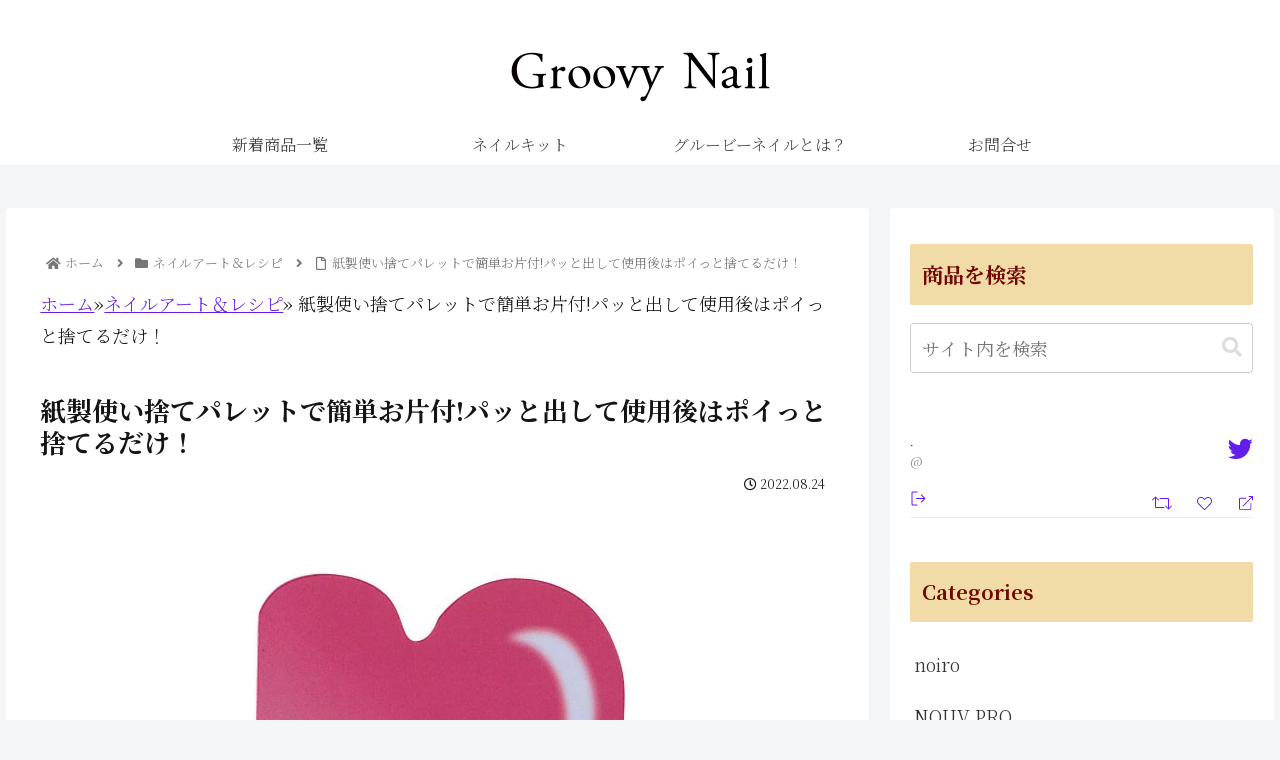

--- FILE ---
content_type: application/javascript; charset=UTF-8
request_url: https://www.g-nail.jp/wp-content/themes/cocoon-master/plugins/polyfill/intersection-observer.js?ver=6.9&fver=20220405020914
body_size: 2540
content:
(function(window,document){if("IntersectionObserver"in window&&"IntersectionObserverEntry"in window&&"intersectionRatio"in window.IntersectionObserverEntry.prototype){if(!("isIntersecting"in window.IntersectionObserverEntry.prototype))Object.defineProperty(window.IntersectionObserverEntry.prototype,"isIntersecting",{get:function(){return this.intersectionRatio>0}});return}var registry=[];function IntersectionObserverEntry(entry){this.time=entry.time;this.target=entry.target;this.rootBounds=entry.rootBounds;
this.boundingClientRect=entry.boundingClientRect;this.intersectionRect=entry.intersectionRect||getEmptyRect();this.isIntersecting=!!entry.intersectionRect;var targetRect=this.boundingClientRect;var targetArea=targetRect.width*targetRect.height;var intersectionRect=this.intersectionRect;var intersectionArea=intersectionRect.width*intersectionRect.height;if(targetArea)this.intersectionRatio=Number((intersectionArea/targetArea).toFixed(4));else this.intersectionRatio=this.isIntersecting?1:0}function IntersectionObserver(callback,
opt_options){var options=opt_options||{};if(typeof callback!="function")throw new Error("callback must be a function");if(options.root&&options.root.nodeType!=1)throw new Error("root must be an Element");this._checkForIntersections=throttle(this._checkForIntersections.bind(this),this.THROTTLE_TIMEOUT);this._callback=callback;this._observationTargets=[];this._queuedEntries=[];this._rootMarginValues=this._parseRootMargin(options.rootMargin);this.thresholds=this._initThresholds(options.threshold);this.root=
options.root||null;this.rootMargin=this._rootMarginValues.map(function(margin){return margin.value+margin.unit}).join(" ")}IntersectionObserver.prototype.THROTTLE_TIMEOUT=100;IntersectionObserver.prototype.POLL_INTERVAL=null;IntersectionObserver.prototype.USE_MUTATION_OBSERVER=true;IntersectionObserver.prototype.observe=function(target){var isTargetAlreadyObserved=this._observationTargets.some(function(item){return item.element==target});if(isTargetAlreadyObserved)return;if(!(target&&target.nodeType==
1))throw new Error("target must be an Element");this._registerInstance();this._observationTargets.push({element:target,entry:null});this._monitorIntersections();this._checkForIntersections()};IntersectionObserver.prototype.unobserve=function(target){this._observationTargets=this._observationTargets.filter(function(item){return item.element!=target});if(!this._observationTargets.length){this._unmonitorIntersections();this._unregisterInstance()}};IntersectionObserver.prototype.disconnect=function(){this._observationTargets=
[];this._unmonitorIntersections();this._unregisterInstance()};IntersectionObserver.prototype.takeRecords=function(){var records=this._queuedEntries.slice();this._queuedEntries=[];return records};IntersectionObserver.prototype._initThresholds=function(opt_threshold){var threshold=opt_threshold||[0];if(!Array.isArray(threshold))threshold=[threshold];return threshold.sort().filter(function(t,i,a){if(typeof t!="number"||isNaN(t)||t<0||t>1)throw new Error("threshold must be a number between 0 and 1 inclusively");
return t!==a[i-1]})};IntersectionObserver.prototype._parseRootMargin=function(opt_rootMargin){var marginString=opt_rootMargin||"0px";var margins=marginString.split(/\s+/).map(function(margin){var parts=/^(-?\d*\.?\d+)(px|%)$/.exec(margin);if(!parts)throw new Error("rootMargin must be specified in pixels or percent");return{value:parseFloat(parts[1]),unit:parts[2]}});margins[1]=margins[1]||margins[0];margins[2]=margins[2]||margins[0];margins[3]=margins[3]||margins[1];return margins};IntersectionObserver.prototype._monitorIntersections=
function(){if(!this._monitoringIntersections){this._monitoringIntersections=true;if(this.POLL_INTERVAL)this._monitoringInterval=setInterval(this._checkForIntersections,this.POLL_INTERVAL);else{addEvent(window,"resize",this._checkForIntersections,true);addEvent(document,"scroll",this._checkForIntersections,true);if(this.USE_MUTATION_OBSERVER&&"MutationObserver"in window){this._domObserver=new MutationObserver(this._checkForIntersections);this._domObserver.observe(document,{attributes:true,childList:true,
characterData:true,subtree:true})}}}};IntersectionObserver.prototype._unmonitorIntersections=function(){if(this._monitoringIntersections){this._monitoringIntersections=false;clearInterval(this._monitoringInterval);this._monitoringInterval=null;removeEvent(window,"resize",this._checkForIntersections,true);removeEvent(document,"scroll",this._checkForIntersections,true);if(this._domObserver){this._domObserver.disconnect();this._domObserver=null}}};IntersectionObserver.prototype._checkForIntersections=
function(){var rootIsInDom=this._rootIsInDom();var rootRect=rootIsInDom?this._getRootRect():getEmptyRect();this._observationTargets.forEach(function(item){var target=item.element;var targetRect=getBoundingClientRect(target);var rootContainsTarget=this._rootContainsTarget(target);var oldEntry=item.entry;var intersectionRect=rootIsInDom&&rootContainsTarget&&this._computeTargetAndRootIntersection(target,rootRect);var newEntry=item.entry=new IntersectionObserverEntry({time:now(),target:target,boundingClientRect:targetRect,
rootBounds:rootRect,intersectionRect:intersectionRect});if(!oldEntry)this._queuedEntries.push(newEntry);else if(rootIsInDom&&rootContainsTarget){if(this._hasCrossedThreshold(oldEntry,newEntry))this._queuedEntries.push(newEntry)}else if(oldEntry&&oldEntry.isIntersecting)this._queuedEntries.push(newEntry)},this);if(this._queuedEntries.length)this._callback(this.takeRecords(),this)};IntersectionObserver.prototype._computeTargetAndRootIntersection=function(target,rootRect){if(window.getComputedStyle(target).display==
"none")return;var targetRect=getBoundingClientRect(target);var intersectionRect=targetRect;var parent=getParentNode(target);var atRoot=false;while(!atRoot){var parentRect=null;var parentComputedStyle=parent.nodeType==1?window.getComputedStyle(parent):{};if(parentComputedStyle.display=="none")return;if(parent==this.root||parent==document){atRoot=true;parentRect=rootRect}else if(parent!=document.body&&parent!=document.documentElement&&parentComputedStyle.overflow!="visible")parentRect=getBoundingClientRect(parent);
if(parentRect){intersectionRect=computeRectIntersection(parentRect,intersectionRect);if(!intersectionRect)break}parent=getParentNode(parent)}return intersectionRect};IntersectionObserver.prototype._getRootRect=function(){var rootRect;if(this.root)rootRect=getBoundingClientRect(this.root);else{var html=document.documentElement;var body=document.body;rootRect={top:0,left:0,right:html.clientWidth||body.clientWidth,width:html.clientWidth||body.clientWidth,bottom:html.clientHeight||body.clientHeight,height:html.clientHeight||
body.clientHeight}}return this._expandRectByRootMargin(rootRect)};IntersectionObserver.prototype._expandRectByRootMargin=function(rect){var margins=this._rootMarginValues.map(function(margin,i){return margin.unit=="px"?margin.value:margin.value*(i%2?rect.width:rect.height)/100});var newRect={top:rect.top-margins[0],right:rect.right+margins[1],bottom:rect.bottom+margins[2],left:rect.left-margins[3]};newRect.width=newRect.right-newRect.left;newRect.height=newRect.bottom-newRect.top;return newRect};
IntersectionObserver.prototype._hasCrossedThreshold=function(oldEntry,newEntry){var oldRatio=oldEntry&&oldEntry.isIntersecting?oldEntry.intersectionRatio||0:-1;var newRatio=newEntry.isIntersecting?newEntry.intersectionRatio||0:-1;if(oldRatio===newRatio)return;for(var i=0;i<this.thresholds.length;i++){var threshold=this.thresholds[i];if(threshold==oldRatio||threshold==newRatio||threshold<oldRatio!==threshold<newRatio)return true}};IntersectionObserver.prototype._rootIsInDom=function(){return!this.root||
containsDeep(document,this.root)};IntersectionObserver.prototype._rootContainsTarget=function(target){return containsDeep(this.root||document,target)};IntersectionObserver.prototype._registerInstance=function(){if(registry.indexOf(this)<0)registry.push(this)};IntersectionObserver.prototype._unregisterInstance=function(){var index=registry.indexOf(this);if(index!=-1)registry.splice(index,1)};function now(){return window.performance&&performance.now&&performance.now()}function throttle(fn,timeout){var timer=
null;return function(){if(!timer)timer=setTimeout(function(){fn();timer=null},timeout)}}function addEvent(node,event,fn,opt_useCapture){if(typeof node.addEventListener=="function")node.addEventListener(event,fn,opt_useCapture||false);else if(typeof node.attachEvent=="function")node.attachEvent("on"+event,fn)}function removeEvent(node,event,fn,opt_useCapture){if(typeof node.removeEventListener=="function")node.removeEventListener(event,fn,opt_useCapture||false);else if(typeof node.detatchEvent=="function")node.detatchEvent("on"+
event,fn)}function computeRectIntersection(rect1,rect2){var top=Math.max(rect1.top,rect2.top);var bottom=Math.min(rect1.bottom,rect2.bottom);var left=Math.max(rect1.left,rect2.left);var right=Math.min(rect1.right,rect2.right);var width=right-left;var height=bottom-top;return width>=0&&height>=0&&{top:top,bottom:bottom,left:left,right:right,width:width,height:height}}function getBoundingClientRect(el){var rect;try{rect=el.getBoundingClientRect()}catch(err){}if(!rect)return getEmptyRect();if(!(rect.width&&
rect.height))rect={top:rect.top,right:rect.right,bottom:rect.bottom,left:rect.left,width:rect.right-rect.left,height:rect.bottom-rect.top};return rect}function getEmptyRect(){return{top:0,bottom:0,left:0,right:0,width:0,height:0}}function containsDeep(parent,child){var node=child;while(node){if(node==parent)return true;node=getParentNode(node)}return false}function getParentNode(node){var parent=node.parentNode;if(parent&&parent.nodeType==11&&parent.host)return parent.host;if(parent&&parent.assignedSlot)return parent.assignedSlot.parentNode;
return parent}window.IntersectionObserver=IntersectionObserver;window.IntersectionObserverEntry=IntersectionObserverEntry})(window,document);
